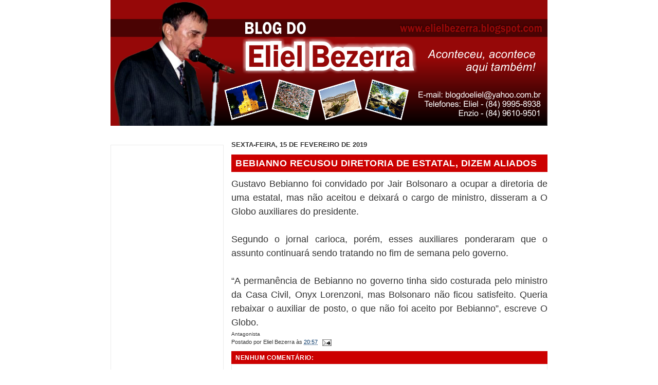

--- FILE ---
content_type: text/html; charset=utf-8
request_url: https://www.google.com/recaptcha/api2/aframe
body_size: 268
content:
<!DOCTYPE HTML><html><head><meta http-equiv="content-type" content="text/html; charset=UTF-8"></head><body><script nonce="CVmhUj95GWl3eS_kh-VMgg">/** Anti-fraud and anti-abuse applications only. See google.com/recaptcha */ try{var clients={'sodar':'https://pagead2.googlesyndication.com/pagead/sodar?'};window.addEventListener("message",function(a){try{if(a.source===window.parent){var b=JSON.parse(a.data);var c=clients[b['id']];if(c){var d=document.createElement('img');d.src=c+b['params']+'&rc='+(localStorage.getItem("rc::a")?sessionStorage.getItem("rc::b"):"");window.document.body.appendChild(d);sessionStorage.setItem("rc::e",parseInt(sessionStorage.getItem("rc::e")||0)+1);localStorage.setItem("rc::h",'1769840015865');}}}catch(b){}});window.parent.postMessage("_grecaptcha_ready", "*");}catch(b){}</script></body></html>